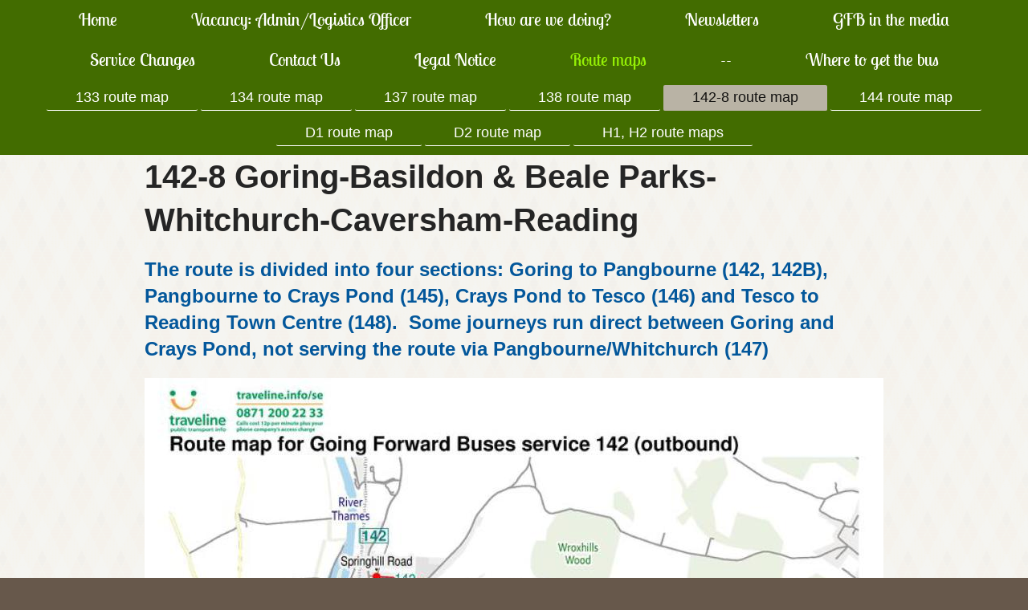

--- FILE ---
content_type: text/html; charset=UTF-8
request_url: https://www.goingforwardbuses.com/route-maps/142-8-route-map/
body_size: 6278
content:
<!DOCTYPE html>
<html lang="en"  ><head prefix="og: http://ogp.me/ns# fb: http://ogp.me/ns/fb# business: http://ogp.me/ns/business#">
    <meta http-equiv="Content-Type" content="text/html; charset=utf-8"/>
    <meta name="generator" content="IONOS MyWebsite"/>
        
    <link rel="dns-prefetch" href="//cdn.website-start.de/"/>
    <link rel="dns-prefetch" href="//126.mod.mywebsite-editor.com"/>
    <link rel="dns-prefetch" href="https://126.sb.mywebsite-editor.com/"/>
    <link rel="shortcut icon" href="//cdn.website-start.de/favicon.ico"/>
        <title>Going Forward Buses CIC - 142-8 route map</title>
    <style type="text/css">@media screen and (max-device-width: 1024px) {.diyw a.switchViewWeb {display: inline !important;}}</style>
    <style type="text/css">@media screen and (min-device-width: 1024px) {
            .mediumScreenDisabled { display:block }
            .smallScreenDisabled { display:block }
        }
        @media screen and (max-device-width: 1024px) { .mediumScreenDisabled { display:none } }
        @media screen and (max-device-width: 568px) { .smallScreenDisabled { display:none } }
                @media screen and (min-width: 1024px) {
            .mobilepreview .mediumScreenDisabled { display:block }
            .mobilepreview .smallScreenDisabled { display:block }
        }
        @media screen and (max-width: 1024px) { .mobilepreview .mediumScreenDisabled { display:none } }
        @media screen and (max-width: 568px) { .mobilepreview .smallScreenDisabled { display:none } }</style>
    <meta name="viewport" content="width=device-width, initial-scale=1, maximum-scale=1, minimal-ui"/>

<meta name="format-detection" content="telephone=no"/>
        <meta name="keywords" content="transport, car, delivery"/>
            <meta name="description" content="New page"/>
            <meta name="robots" content="index,follow"/>
        <link href="//cdn.website-start.de/templates/2134/style.css?1763478093678" rel="stylesheet" type="text/css"/>
    <link href="https://www.goingforwardbuses.com/s/style/theming.css?1692118581" rel="stylesheet" type="text/css"/>
    <link href="//cdn.website-start.de/app/cdn/min/group/web.css?1763478093678" rel="stylesheet" type="text/css"/>
<link href="//cdn.website-start.de/app/cdn/min/moduleserver/css/en_GB/common,shoppingbasket?1763478093678" rel="stylesheet" type="text/css"/>
    <link href="//cdn.website-start.de/app/cdn/min/group/mobilenavigation.css?1763478093678" rel="stylesheet" type="text/css"/>
    <link href="https://126.sb.mywebsite-editor.com/app/logstate2-css.php?site=998196000&amp;t=1769103157" rel="stylesheet" type="text/css"/>

<script type="text/javascript">
    /* <![CDATA[ */
var stagingMode = '';
    /* ]]> */
</script>
<script src="https://126.sb.mywebsite-editor.com/app/logstate-js.php?site=998196000&amp;t=1769103157"></script>

    <link href="//cdn.website-start.de/templates/2134/print.css?1763478093678" rel="stylesheet" media="print" type="text/css"/>
    <script type="text/javascript">
    /* <![CDATA[ */
    var systemurl = 'https://126.sb.mywebsite-editor.com/';
    var webPath = '/';
    var proxyName = '';
    var webServerName = 'www.goingforwardbuses.com';
    var sslServerUrl = 'https://www.goingforwardbuses.com';
    var nonSslServerUrl = 'http://www.goingforwardbuses.com';
    var webserverProtocol = 'http://';
    var nghScriptsUrlPrefix = '//126.mod.mywebsite-editor.com';
    var sessionNamespace = 'DIY_SB';
    var jimdoData = {
        cdnUrl:  '//cdn.website-start.de/',
        messages: {
            lightBox: {
    image : 'Image',
    of: 'of'
}

        },
        isTrial: 0,
        pageId: 296159    };
    var script_basisID = "998196000";

    diy = window.diy || {};
    diy.web = diy.web || {};

        diy.web.jsBaseUrl = "//cdn.website-start.de/s/build/";

    diy.context = diy.context || {};
    diy.context.type = diy.context.type || 'web';
    /* ]]> */
</script>

<script type="text/javascript" src="//cdn.website-start.de/app/cdn/min/group/web.js?1763478093678" crossorigin="anonymous"></script><script type="text/javascript" src="//cdn.website-start.de/s/build/web.bundle.js?1763478093678" crossorigin="anonymous"></script><script type="text/javascript" src="//cdn.website-start.de/app/cdn/min/group/mobilenavigation.js?1763478093678" crossorigin="anonymous"></script><script src="//cdn.website-start.de/app/cdn/min/moduleserver/js/en_GB/common,shoppingbasket?1763478093678"></script>
<script type="text/javascript" src="https://cdn.website-start.de/proxy/apps/static/resource/dependencies/"></script><script type="text/javascript">
                    if (typeof require !== 'undefined') {
                        require.config({
                            waitSeconds : 10,
                            baseUrl : 'https://cdn.website-start.de/proxy/apps/static/js/'
                        });
                    }
                </script><script type="text/javascript" src="//cdn.website-start.de/app/cdn/min/group/pfcsupport.js?1763478093678" crossorigin="anonymous"></script>    <meta property="og:type" content="business.business"/>
    <meta property="og:url" content="https://www.goingforwardbuses.com/route-maps/142-8-route-map/"/>
    <meta property="og:title" content="Going Forward Buses CIC - 142-8 route map"/>
            <meta property="og:description" content="New page"/>
                <meta property="og:image" content="https://www.goingforwardbuses.com/s/img/emotionheader.gif"/>
        <meta property="business:contact_data:country_name" content="United Kingdom"/>
    
    <meta property="business:contact_data:locality" content="Reading"/>
    
    <meta property="business:contact_data:email" content="goingforwardbus@yahoo.com"/>
    <meta property="business:contact_data:postal_code" content="RG8 0EA"/>
    <meta property="business:contact_data:phone_number" content=" 7484605888"/>
    
    
</head>


<body class="body diyBgActive  cc-pagemode-default diyfeNoSidebar diy-layout-fullWidth diy-market-en_GB" data-pageid="296159" id="page-296159">
    
    <div class="diyw">
        <div class="diyweb">
<div class="diywebGutter">
<div class="diywebHeader diyfeCA diyfeCA2">

<div class="diywebHeader-item diywebMobileNavigation">

<nav id="diyfeMobileNav" class="diyfeCA diyfeCA2" role="navigation">
    <a title="Expand/collapse navigation">Expand/collapse navigation</a>
    <ul class="mainNav1"><li class=" hasSubNavigation"><a data-page-id="224388" href="https://www.goingforwardbuses.com/" class=" level_1"><span>Home</span></a><span class="diyfeDropDownSubOpener">&nbsp;</span><div class="diyfeDropDownSubList diyfeCA diyfeCA3"><ul class="mainNav2"><li class=" hasSubNavigation"><a data-page-id="394593" href="https://www.goingforwardbuses.com/home/emergency-one-bus-service/" class=" level_2"><span>Emergency one bus service</span></a></li><li class=" hasSubNavigation"><a data-page-id="224993" href="https://www.goingforwardbuses.com/home/goring-wallingford-the-134/" class=" level_2"><span>Goring - Wallingford (The 134)</span></a></li><li class=" hasSubNavigation"><a data-page-id="248721" href="https://www.goingforwardbuses.com/home/moulsford-the-133/" class=" level_2"><span>Moulsford (The 133)</span></a></li><li class=" hasSubNavigation"><a data-page-id="313962" href="https://www.goingforwardbuses.com/home/watlington-the-137/" class=" level_2"><span>Watlington (The 137)</span></a></li><li class=" hasSubNavigation"><a data-page-id="389667" href="https://www.goingforwardbuses.com/home/dorchester-village-the-138/" class=" level_2"><span>Dorchester Village (The 138)</span></a></li><li class=" hasSubNavigation"><a data-page-id="313839" href="https://www.goingforwardbuses.com/home/berinsfield-the-138/" class=" level_2"><span>Berinsfield (The 138)</span></a></li><li class=" hasSubNavigation"><a data-page-id="398636" href="https://www.goingforwardbuses.com/home/home-park-the-138/" class=" level_2"><span>Home Park (The 138)</span></a></li><li class=" hasSubNavigation"><a data-page-id="373058" href="https://www.goingforwardbuses.com/home/long-wittenham-didcot-the-d1/" class=" level_2"><span>Long Wittenham/Didcot (The D1)</span></a></li><li class=" hasSubNavigation"><a data-page-id="292715" href="https://www.goingforwardbuses.com/home/goring-reading-the-parks-route-the-145-8/" class=" level_2"><span>Goring - Reading: The Parks Route (The 145-8)</span></a></li><li class=" hasSubNavigation"><a data-page-id="373059" href="https://www.goingforwardbuses.com/home/henley-the-147-h1-h2/" class=" level_2"><span>Henley (The 147/H1/H2)</span></a></li><li class=" hasSubNavigation"><a data-page-id="373094" href="https://www.goingforwardbuses.com/home/fares/" class=" level_2"><span>Fares</span></a></li><li class=" hasSubNavigation"><a data-page-id="367319" href="https://www.goingforwardbuses.com/home/list-of-places-served/" class=" level_2"><span>List of places served</span></a></li><li class=" hasSubNavigation"><a data-page-id="353420" href="https://www.goingforwardbuses.com/home/driver-terry-s-page/" class=" level_2"><span>Driver Terry's page</span></a></li><li class=" hasSubNavigation"><a data-page-id="248740" href="https://www.goingforwardbuses.com/home/special-offers-on-the-bus/" class=" level_2"><span>Special Offers on the bus</span></a></li><li class=" hasSubNavigation"><a data-page-id="280914" href="https://www.goingforwardbuses.com/home/pay-one-way/" class=" level_2"><span>Pay One Way</span></a></li><li class=" hasSubNavigation"><a data-page-id="284585" href="https://www.goingforwardbuses.com/home/concessionary-passes/" class=" level_2"><span>Concessionary Passes</span></a></li><li class=" hasSubNavigation"><a data-page-id="273392" href="https://www.goingforwardbuses.com/home/wallingford-school-service/" class=" level_2"><span>Wallingford School service</span></a></li><li class=" hasSubNavigation"><a data-page-id="254832" href="https://www.goingforwardbuses.com/home/our-local-deals/" class=" level_2"><span>Our local deals</span></a></li><li class=" hasSubNavigation"><a data-page-id="268195" href="https://www.goingforwardbuses.com/home/take-the-bus-for-a-walk/" class=" level_2"><span>Take the bus for a walk</span></a></li><li class=" hasSubNavigation"><a data-page-id="287932" href="https://www.goingforwardbuses.com/home/salters-steamers/" class=" level_2"><span>Salters Steamers</span></a></li><li class=" hasSubNavigation"><a data-page-id="287938" href="https://www.goingforwardbuses.com/home/beale-wildlife-park/" class=" level_2"><span>Beale Wildlife Park</span></a></li><li class=" hasSubNavigation"><a data-page-id="314338" href="https://www.goingforwardbuses.com/home/basildon-park/" class=" level_2"><span>Basildon Park</span></a></li><li class=" hasSubNavigation"><a data-page-id="375934" href="https://www.goingforwardbuses.com/home/pendon-museum/" class=" level_2"><span>Pendon Museum</span></a></li><li class=" hasSubNavigation"><a data-page-id="282892" href="https://www.goingforwardbuses.com/home/chiltern-society-maps/" class=" level_2"><span>Chiltern Society Maps</span></a></li><li class=" hasSubNavigation"><a data-page-id="383089" href="https://www.goingforwardbuses.com/home/forward-to-the-future/" class=" level_2"><span>Forward to the Future?</span></a></li><li class=" hasSubNavigation"><a data-page-id="257552" href="https://www.goingforwardbuses.com/home/vacancies/" class=" level_2"><span>Vacancies</span></a></li><li class=" hasSubNavigation"><a data-page-id="250250" href="https://www.goingforwardbuses.com/home/supporting-us/" class=" level_2"><span>Supporting us</span></a></li><li class=" hasSubNavigation"><a data-page-id="225003" href="https://www.goingforwardbuses.com/home/along-the-route/" class=" level_2"><span>Along the route</span></a></li><li class=" hasSubNavigation"><a data-page-id="224578" href="https://www.goingforwardbuses.com/home/going-further/" class=" level_2"><span>Going Further</span></a></li><li class=" hasSubNavigation"><a data-page-id="308926" href="https://www.goingforwardbuses.com/home/private-hire/" class=" level_2"><span>Private Hire</span></a></li><li class=" hasSubNavigation"><a data-page-id="245735" href="https://www.goingforwardbuses.com/home/big-thankyou/" class=" level_2"><span>Big Thankyou!</span></a></li><li class=" hasSubNavigation"><a data-page-id="225023" href="https://www.goingforwardbuses.com/home/latest-news/" class=" level_2"><span>Latest News</span></a></li><li class=" hasSubNavigation"><a data-page-id="329186" href="https://www.goingforwardbuses.com/home/our-fleet/" class=" level_2"><span>Our fleet</span></a></li><li class=" hasSubNavigation"><a data-page-id="230853" href="https://www.goingforwardbuses.com/home/what-is-a-cic/" class=" level_2"><span>What is a CIC?</span></a></li></ul></div></li><li class=" hasSubNavigation"><a data-page-id="401182" href="https://www.goingforwardbuses.com/vacancy-admin-logistics-officer/" class=" level_1"><span>Vacancy: Admin/Logistics Officer</span></a></li><li class=" hasSubNavigation"><a data-page-id="270079" href="https://www.goingforwardbuses.com/how-are-we-doing/" class=" level_1"><span>How are we doing?</span></a></li><li class=" hasSubNavigation"><a data-page-id="256610" href="https://www.goingforwardbuses.com/newsletters/" class=" level_1"><span>Newsletters</span></a><span class="diyfeDropDownSubOpener">&nbsp;</span><div class="diyfeDropDownSubList diyfeCA diyfeCA3"><ul class="mainNav2"><li class=" hasSubNavigation"><a data-page-id="256632" href="https://www.goingforwardbuses.com/newsletters/january-2017/" class=" level_2"><span>January 2017</span></a></li><li class=" hasSubNavigation"><a data-page-id="256641" href="https://www.goingforwardbuses.com/newsletters/early-february-2017/" class=" level_2"><span>Early February 2017</span></a></li><li class=" hasSubNavigation"><a data-page-id="273795" href="https://www.goingforwardbuses.com/newsletters/late-february-2017/" class=" level_2"><span>Late February 2017</span></a></li><li class=" hasSubNavigation"><a data-page-id="294055" href="https://www.goingforwardbuses.com/newsletters/april-2017/" class=" level_2"><span>April 2017</span></a></li><li class=" hasSubNavigation"><a data-page-id="319472" href="https://www.goingforwardbuses.com/newsletters/june-2017/" class=" level_2"><span>June 2017</span></a></li><li class=" hasSubNavigation"><a data-page-id="319457" href="https://www.goingforwardbuses.com/newsletters/august-2017/" class=" level_2"><span>August 2017</span></a></li><li class=" hasSubNavigation"><a data-page-id="339787" href="https://www.goingforwardbuses.com/newsletters/october-2017/" class=" level_2"><span>October 2017</span></a></li><li class=" hasSubNavigation"><a data-page-id="379541" href="https://www.goingforwardbuses.com/newsletters/april-2018/" class=" level_2"><span>April 2018</span></a></li><li class=" hasSubNavigation"><a data-page-id="379540" href="https://www.goingforwardbuses.com/newsletters/december-2018/" class=" level_2"><span>December 2018</span></a></li><li class=" hasSubNavigation"><a data-page-id="375824" href="https://www.goingforwardbuses.com/newsletters/april-2019/" class=" level_2"><span>April 2019</span></a></li><li class=" hasSubNavigation"><a data-page-id="375808" href="https://www.goingforwardbuses.com/newsletters/july-2019/" class=" level_2"><span>July 2019</span></a></li><li class=" hasSubNavigation"><a data-page-id="379538" href="https://www.goingforwardbuses.com/newsletters/september-2019/" class=" level_2"><span>September 2019</span></a></li><li class=" hasSubNavigation"><a data-page-id="379539" href="https://www.goingforwardbuses.com/newsletters/december-2019/" class=" level_2"><span>December 2019</span></a></li><li class=" hasSubNavigation"><a data-page-id="384979" href="https://www.goingforwardbuses.com/newsletters/june-july-2020/" class=" level_2"><span>June/July 2020</span></a></li><li class=" hasSubNavigation"><a data-page-id="386470" href="https://www.goingforwardbuses.com/newsletters/august-2020/" class=" level_2"><span>August 2020</span></a></li><li class=" hasSubNavigation"><a data-page-id="386469" href="https://www.goingforwardbuses.com/newsletters/september-2020/" class=" level_2"><span>September 2020</span></a></li><li class=" hasSubNavigation"><a data-page-id="386468" href="https://www.goingforwardbuses.com/newsletters/october-2020/" class=" level_2"><span>October 2020</span></a></li><li class=" hasSubNavigation"><a data-page-id="395862" href="https://www.goingforwardbuses.com/newsletters/april-2022/" class=" level_2"><span>April 2022</span></a></li><li class=" hasSubNavigation"><a data-page-id="395946" href="https://www.goingforwardbuses.com/newsletters/november-2022/" class=" level_2"><span>November 2022</span></a></li></ul></div></li><li class=" hasSubNavigation"><a data-page-id="282691" href="https://www.goingforwardbuses.com/gfb-in-the-media/" class=" level_1"><span>GFB in the media</span></a><span class="diyfeDropDownSubOpener">&nbsp;</span><div class="diyfeDropDownSubList diyfeCA diyfeCA3"><ul class="mainNav2"><li class=" hasSubNavigation"><a data-page-id="286015" href="https://www.goingforwardbuses.com/gfb-in-the-media/goring-gap-news/" class=" level_2"><span>Goring Gap News</span></a></li><li class=" hasSubNavigation"><a data-page-id="282693" href="https://www.goingforwardbuses.com/gfb-in-the-media/henley-standard/" class=" level_2"><span>Henley Standard</span></a></li><li class=" hasSubNavigation"><a data-page-id="282692" href="https://www.goingforwardbuses.com/gfb-in-the-media/buses-magazine/" class=" level_2"><span>Buses magazine</span></a></li><li class=" hasSubNavigation"><a data-page-id="354274" href="https://www.goingforwardbuses.com/gfb-in-the-media/round-about/" class=" level_2"><span>Round &amp; About</span></a></li></ul></div></li><li class=" hasSubNavigation"><a data-page-id="225028" href="https://www.goingforwardbuses.com/service-changes/" class=" level_1"><span>Service Changes</span></a></li><li class=" hasSubNavigation"><a data-page-id="224389" href="https://www.goingforwardbuses.com/contact-us/" class=" level_1"><span>Contact Us</span></a></li><li class=" hasSubNavigation"><a data-page-id="224390" href="https://www.goingforwardbuses.com/legal-notice/" class=" level_1"><span>Legal Notice</span></a></li><li class="parent hasSubNavigation"><a data-page-id="296156" href="https://www.goingforwardbuses.com/route-maps/" class="parent level_1"><span>Route maps</span></a><span class="diyfeDropDownSubOpener">&nbsp;</span><div class="diyfeDropDownSubList diyfeCA diyfeCA3"><ul class="mainNav2"><li class=" hasSubNavigation"><a data-page-id="296157" href="https://www.goingforwardbuses.com/route-maps/133-route-map/" class=" level_2"><span>133 route map</span></a></li><li class=" hasSubNavigation"><a data-page-id="296158" href="https://www.goingforwardbuses.com/route-maps/134-route-map/" class=" level_2"><span>134 route map</span></a></li><li class=" hasSubNavigation"><a data-page-id="318367" href="https://www.goingforwardbuses.com/route-maps/137-route-map/" class=" level_2"><span>137 route map</span></a></li><li class=" hasSubNavigation"><a data-page-id="318366" href="https://www.goingforwardbuses.com/route-maps/138-route-map/" class=" level_2"><span>138 route map</span></a></li><li class="current hasSubNavigation"><a data-page-id="296159" href="https://www.goingforwardbuses.com/route-maps/142-8-route-map/" class="current level_2"><span>142-8 route map</span></a></li><li class=" hasSubNavigation"><a data-page-id="318368" href="https://www.goingforwardbuses.com/route-maps/144-route-map/" class=" level_2"><span>144 route map</span></a></li><li class=" hasSubNavigation"><a data-page-id="373582" href="https://www.goingforwardbuses.com/route-maps/d1-route-map/" class=" level_2"><span>D1 route map</span></a></li><li class=" hasSubNavigation"><a data-page-id="373583" href="https://www.goingforwardbuses.com/route-maps/d2-route-map/" class=" level_2"><span>D2 route map</span></a></li><li class=" hasSubNavigation"><a data-page-id="373584" href="https://www.goingforwardbuses.com/route-maps/h1-h2-route-maps/" class=" level_2"><span>H1, H2 route maps</span></a></li></ul></div></li><li class=" hasSubNavigation"><a data-page-id="398897" href="https://www.goingforwardbuses.com/-/" class=" level_1"><span>--</span></a></li><li class=" hasSubNavigation"><a data-page-id="224391" href="https://www.goingforwardbuses.com/where-to-get-the-bus/" class=" level_1"><span>Where to get the bus</span></a></li></ul></nav>
</div>
<div class="diywebHeader-item diywebLogoArea">

    <style type="text/css" media="all">
        /* <![CDATA[ */
                .diyw #website-logo {
            text-align: center !important;
                    }
        
                /* ]]> */
    </style>

    <div id="website-logo">
    
            </div>


</div>

<div class="diywebHeader-item diywebDesktopNavigation">
<div class="diywebMainNavigation">
<div class="webnavigation"><ul id="mainNav1" class="mainNav1"><li class="navTopItemGroup_1"><a data-page-id="224388" href="https://www.goingforwardbuses.com/" class="level_1"><span>Home</span></a></li><li class="navTopItemGroup_2"><a data-page-id="401182" href="https://www.goingforwardbuses.com/vacancy-admin-logistics-officer/" class="level_1"><span>Vacancy: Admin/Logistics Officer</span></a></li><li class="navTopItemGroup_3"><a data-page-id="270079" href="https://www.goingforwardbuses.com/how-are-we-doing/" class="level_1"><span>How are we doing?</span></a></li><li class="navTopItemGroup_4"><a data-page-id="256610" href="https://www.goingforwardbuses.com/newsletters/" class="level_1"><span>Newsletters</span></a></li><li class="navTopItemGroup_5"><a data-page-id="282691" href="https://www.goingforwardbuses.com/gfb-in-the-media/" class="level_1"><span>GFB in the media</span></a></li><li class="navTopItemGroup_6"><a data-page-id="225028" href="https://www.goingforwardbuses.com/service-changes/" class="level_1"><span>Service Changes</span></a></li><li class="navTopItemGroup_7"><a data-page-id="224389" href="https://www.goingforwardbuses.com/contact-us/" class="level_1"><span>Contact Us</span></a></li><li class="navTopItemGroup_8"><a data-page-id="224390" href="https://www.goingforwardbuses.com/legal-notice/" class="level_1"><span>Legal Notice</span></a></li><li class="navTopItemGroup_9"><a data-page-id="296156" href="https://www.goingforwardbuses.com/route-maps/" class="parent level_1"><span>Route maps</span></a></li><li class="navTopItemGroup_10"><a data-page-id="398897" href="https://www.goingforwardbuses.com/-/" class="level_1"><span>--</span></a></li><li class="navTopItemGroup_11"><a data-page-id="224391" href="https://www.goingforwardbuses.com/where-to-get-the-bus/" class="level_1"><span>Where to get the bus</span></a></li></ul></div>
<div class="webnavigation"><ul id="mainNav2" class="mainNav2"><li class="navTopItemGroup_0"><a data-page-id="296157" href="https://www.goingforwardbuses.com/route-maps/133-route-map/" class="level_2"><span>133 route map</span></a></li><li class="navTopItemGroup_0"><a data-page-id="296158" href="https://www.goingforwardbuses.com/route-maps/134-route-map/" class="level_2"><span>134 route map</span></a></li><li class="navTopItemGroup_0"><a data-page-id="318367" href="https://www.goingforwardbuses.com/route-maps/137-route-map/" class="level_2"><span>137 route map</span></a></li><li class="navTopItemGroup_0"><a data-page-id="318366" href="https://www.goingforwardbuses.com/route-maps/138-route-map/" class="level_2"><span>138 route map</span></a></li><li class="navTopItemGroup_0"><a data-page-id="296159" href="https://www.goingforwardbuses.com/route-maps/142-8-route-map/" class="current level_2"><span>142-8 route map</span></a></li><li class="navTopItemGroup_0"><a data-page-id="318368" href="https://www.goingforwardbuses.com/route-maps/144-route-map/" class="level_2"><span>144 route map</span></a></li><li class="navTopItemGroup_0"><a data-page-id="373582" href="https://www.goingforwardbuses.com/route-maps/d1-route-map/" class="level_2"><span>D1 route map</span></a></li><li class="navTopItemGroup_0"><a data-page-id="373583" href="https://www.goingforwardbuses.com/route-maps/d2-route-map/" class="level_2"><span>D2 route map</span></a></li><li class="navTopItemGroup_0"><a data-page-id="373584" href="https://www.goingforwardbuses.com/route-maps/h1-h2-route-maps/" class="level_2"><span>H1, H2 route maps</span></a></li></ul></div>
<div class="webnavigation"></div>
</div>
</div>
</div>
</div>

<div class="diywebContent">
<div class="diywebGutter">
<div class="diywebMain">
<div class="diyfeCA diyfeCA1">

        <div id="content_area">
        	<div id="content_start"></div>
        	
        
        <div id="matrix_726307" class="sortable-matrix" data-matrixId="726307"><div class="n module-type-header diyfeLiveArea "> <h1><span class="diyfeDecoration">142-8 Goring-Basildon &amp; Beale Parks-Whitchurch-Caversham-Reading</span></h1> </div><div class="n module-type-text diyfeLiveArea "> <p> </p>
<p><span style="color:#03579B;"><span style="font-size:24px;"><strong>The route is divided into four sections: Goring to Pangbourne (142, 142B), Pangbourne to Crays Pond (145), Crays Pond to Tesco
(146) and Tesco to Reading Town Centre (148).  Some journeys run direct between Goring and Crays Pond, not serving the route via Pangbourne/Whitchurch (147)</strong></span></span></p>
<p> </p> </div><div class="n module-type-imageSubtitle diyfeLiveArea "> <div class="clearover imageSubtitle imageFitWidth" id="imageSubtitle-7423495">
    <div class="align-container align-left" style="max-width: 920px">
        <a class="imagewrapper" href="https://www.goingforwardbuses.com/s/cc_images/teaserbox_6413536.jpg?t=1547845077" rel="lightbox[7423495]">
            <img id="image_6413536" src="https://www.goingforwardbuses.com/s/cc_images/cache_6413536.jpg?t=1547845077" alt="" style="max-width: 920px; height:auto"/>
        </a>

        
    </div>

</div>

<script type="text/javascript">
//<![CDATA[
jQuery(function($) {
    var $target = $('#imageSubtitle-7423495');

    if ($.fn.swipebox && Modernizr.touch) {
        $target
            .find('a[rel*="lightbox"]')
            .addClass('swipebox')
            .swipebox();
    } else {
        $target.tinyLightbox({
            item: 'a[rel*="lightbox"]',
            cycle: false,
            hideNavigation: true
        });
    }
});
//]]>
</script>
 </div><div class="n module-type-imageSubtitle diyfeLiveArea "> <div class="clearover imageSubtitle imageFitWidth" id="imageSubtitle-7423547">
    <div class="align-container align-left" style="max-width: 920px">
        <a class="imagewrapper" href="https://www.goingforwardbuses.com/s/cc_images/teaserbox_6413670.jpg?t=1547845140" rel="lightbox[7423547]">
            <img id="image_6413670" src="https://www.goingforwardbuses.com/s/cc_images/cache_6413670.jpg?t=1547845140" alt="" style="max-width: 920px; height:auto"/>
        </a>

        
    </div>

</div>

<script type="text/javascript">
//<![CDATA[
jQuery(function($) {
    var $target = $('#imageSubtitle-7423547');

    if ($.fn.swipebox && Modernizr.touch) {
        $target
            .find('a[rel*="lightbox"]')
            .addClass('swipebox')
            .swipebox();
    } else {
        $target.tinyLightbox({
            item: 'a[rel*="lightbox"]',
            cycle: false,
            hideNavigation: true
        });
    }
});
//]]>
</script>
 </div><div class="n module-type-imageSubtitle diyfeLiveArea "> <div class="clearover imageSubtitle imageFitWidth" id="imageSubtitle-11172112">
    <div class="align-container align-left" style="max-width: 920px">
        <a class="imagewrapper" href="https://www.goingforwardbuses.com/s/cc_images/teaserbox_12358514.jpg?t=1547845441" rel="lightbox[11172112]">
            <img id="image_12358514" src="https://www.goingforwardbuses.com/s/cc_images/cache_12358514.jpg?t=1547845441" alt="" style="max-width: 920px; height:auto"/>
        </a>

        
    </div>

</div>

<script type="text/javascript">
//<![CDATA[
jQuery(function($) {
    var $target = $('#imageSubtitle-11172112');

    if ($.fn.swipebox && Modernizr.touch) {
        $target
            .find('a[rel*="lightbox"]')
            .addClass('swipebox')
            .swipebox();
    } else {
        $target.tinyLightbox({
            item: 'a[rel*="lightbox"]',
            cycle: false,
            hideNavigation: true
        });
    }
});
//]]>
</script>
 </div><div class="n module-type-imageSubtitle diyfeLiveArea "> <div class="clearover imageSubtitle imageFitWidth" id="imageSubtitle-11172114">
    <div class="align-container align-left" style="max-width: 920px">
        <a class="imagewrapper" href="https://www.goingforwardbuses.com/s/cc_images/teaserbox_12358515.jpg?t=1547845472" rel="lightbox[11172114]">
            <img id="image_12358515" src="https://www.goingforwardbuses.com/s/cc_images/cache_12358515.jpg?t=1547845472" alt="" style="max-width: 920px; height:auto"/>
        </a>

        
    </div>

</div>

<script type="text/javascript">
//<![CDATA[
jQuery(function($) {
    var $target = $('#imageSubtitle-11172114');

    if ($.fn.swipebox && Modernizr.touch) {
        $target
            .find('a[rel*="lightbox"]')
            .addClass('swipebox')
            .swipebox();
    } else {
        $target.tinyLightbox({
            item: 'a[rel*="lightbox"]',
            cycle: false,
            hideNavigation: true
        });
    }
});
//]]>
</script>
 </div><div class="n module-type-imageSubtitle diyfeLiveArea "> <div class="clearover imageSubtitle imageFitWidth" id="imageSubtitle-11172115">
    <div class="align-container align-left" style="max-width: 920px">
        <a class="imagewrapper" href="https://www.goingforwardbuses.com/s/cc_images/teaserbox_12358516.jpg?t=1547845504" rel="lightbox[11172115]">
            <img id="image_12358516" src="https://www.goingforwardbuses.com/s/cc_images/cache_12358516.jpg?t=1547845504" alt="" style="max-width: 920px; height:auto"/>
        </a>

        
    </div>

</div>

<script type="text/javascript">
//<![CDATA[
jQuery(function($) {
    var $target = $('#imageSubtitle-11172115');

    if ($.fn.swipebox && Modernizr.touch) {
        $target
            .find('a[rel*="lightbox"]')
            .addClass('swipebox')
            .swipebox();
    } else {
        $target.tinyLightbox({
            item: 'a[rel*="lightbox"]',
            cycle: false,
            hideNavigation: true
        });
    }
});
//]]>
</script>
 </div><div class="n module-type-text diyfeLiveArea "> <p style="text-align: center;"><span style="font-size:20px;"><span style="color:#000000;"><strong>Route map for Going Forward Buses service 149  Reading Town Centre to Royal Berks Hospital, and
Brunel Retail Park Morrisons</strong></span></span></p> </div><div class="n module-type-imageSubtitle diyfeLiveArea "> <div class="clearover imageSubtitle imageFitWidth" id="imageSubtitle-11513140">
    <div class="align-container align-left" style="max-width: 920px">
        <a class="imagewrapper" href="https://www.goingforwardbuses.com/s/cc_images/teaserbox_12938006.jpg?t=1557091907" rel="lightbox[11513140]">
            <img id="image_12938006" src="https://www.goingforwardbuses.com/s/cc_images/cache_12938006.jpg?t=1557091907" alt="" style="max-width: 920px; height:auto"/>
        </a>

        
    </div>

</div>

<script type="text/javascript">
//<![CDATA[
jQuery(function($) {
    var $target = $('#imageSubtitle-11513140');

    if ($.fn.swipebox && Modernizr.touch) {
        $target
            .find('a[rel*="lightbox"]')
            .addClass('swipebox')
            .swipebox();
    } else {
        $target.tinyLightbox({
            item: 'a[rel*="lightbox"]',
            cycle: false,
            hideNavigation: true
        });
    }
});
//]]>
</script>
 </div><div class="n module-type-text diyfeLiveArea "> <p> </p>
<p><span style="color:#B71C1C;"><span style="font-size:28px;"><strong>Caversham</strong></span></span></p> </div><div class="n module-type-text diyfeLiveArea "> <p> </p>
<p><span style="color:#03579B;"><strong><span style="font-size:24px;">142 route in Caversham, highlighted in yellow.  All buses follow this route.  You can board or alight at any bus stop,
or any safe point, but please let the driver know in plenty of time or give a clear hand signal if you wish to board the bus</span></strong></span></p>
<p> </p> </div><div class="n module-type-imageSubtitle diyfeLiveArea "> <div class="clearover imageSubtitle imageFitWidth" id="imageSubtitle-9034764">
    <div class="align-container align-left" style="max-width: 920px">
        <a class="imagewrapper" href="https://www.goingforwardbuses.com/s/cc_images/teaserbox_8630771.jpg?t=1507623849" rel="lightbox[9034764]">
            <img id="image_8630771" src="https://www.goingforwardbuses.com/s/cc_images/cache_8630771.jpg?t=1507623849" alt="" style="max-width: 920px; height:auto"/>
        </a>

        
    </div>

</div>

<script type="text/javascript">
//<![CDATA[
jQuery(function($) {
    var $target = $('#imageSubtitle-9034764');

    if ($.fn.swipebox && Modernizr.touch) {
        $target
            .find('a[rel*="lightbox"]')
            .addClass('swipebox')
            .swipebox();
    } else {
        $target.tinyLightbox({
            item: 'a[rel*="lightbox"]',
            cycle: false,
            hideNavigation: true
        });
    }
});
//]]>
</script>
 </div><div class="n module-type-text diyfeLiveArea "> <p> </p>
<p><span style="color:#B71C1C;"><span style="font-size:26px;"><strong>Woodcote</strong></span></span></p> </div><div class="n module-type-text diyfeLiveArea "> <p> </p>
<p><span style="font-size:24px;"><strong><span style="color:#03579B;">We're sorry but as from April 8th 2018 due to lack of patronage we're not running any services through Woodcote. 
Thames Travel serves Woodcote hourly (service X39).  </span></strong></span></p>
<p> </p> </div><div class="n module-type-text diyfeLiveArea "> <p><span style="color:#B71C1C;"><span style="font-size: 26px;"><b>Upper Basildon</b></span></span></p> </div><div class="n module-type-text diyfeLiveArea "> <p> </p>
<p><span style="color:#03579B;"><strong><span style="font-size:24px;"><span style="background-color:rgba(244, 244, 244, 0.9);">Sorry, this service has been withdrawn due to lack of patronage. 
Thames Travel's 143 service serves Upper Basildon during the day, Mondays to Saturdays.</span></span></strong></span></p> </div></div>
        
        
        </div>
</div>
</div>
<div class="diywebSecondary diyfeCA diyfeCA3">
<div class="diywebGutter">

</div>

</div>
</div>
</div>


<div class="diywebGutter">
<div class="diywebFooter diyfeCA diyfeCA4">
<div class="diywebGutter">
<div id="contentfooter">
    <div class="leftrow">
                        <a rel="nofollow" href="javascript:window.print();">
                    <img class="inline" height="14" width="18" src="//cdn.website-start.de/s/img/cc/printer.gif" alt=""/>
                    Print                </a> <span class="footer-separator">|</span>
                <a href="https://www.goingforwardbuses.com/sitemap/">Sitemap</a>
                        <br/> © Going Forward Buses CIC
            </div>
    <script type="text/javascript">
        window.diy.ux.Captcha.locales = {
            generateNewCode: 'Generate new code',
            enterCode: 'Please enter the code'
        };
        window.diy.ux.Cap2.locales = {
            generateNewCode: 'Generate new code',
            enterCode: 'Please enter the code'
        };
    </script>
    <div class="rightrow">
                    <span class="loggedout">
                <a rel="nofollow" id="login" href="https://login.1and1-editor.com/998196000/www.goingforwardbuses.com/gb?pageId=296159">
                    Login                </a>
            </span>
                <p><a class="diyw switchViewWeb" href="javascript:switchView('desktop');">Web View</a><a class="diyw switchViewMobile" href="javascript:switchView('mobile');">Mobile View</a></p>
                <span class="loggedin">
            <a rel="nofollow" id="logout" href="https://126.sb.mywebsite-editor.com/app/cms/logout.php">Logout</a> <span class="footer-separator">|</span>
            <a rel="nofollow" id="edit" href="https://126.sb.mywebsite-editor.com/app/998196000/296159/">Edit page</a>
        </span>
    </div>
</div>
            <div id="loginbox" class="hidden">
                <script type="text/javascript">
                    /* <![CDATA[ */
                    function forgotpw_popup() {
                        var url = 'https://password.1and1.co.uk/xml/request/RequestStart';
                        fenster = window.open(url, "fenster1", "width=600,height=400,status=yes,scrollbars=yes,resizable=yes");
                        // IE8 doesn't return the window reference instantly or at all.
                        // It may appear the call failed and fenster is null
                        if (fenster && fenster.focus) {
                            fenster.focus();
                        }
                    }
                    /* ]]> */
                </script>
                                <img class="logo" src="//cdn.website-start.de/s/img/logo.gif" alt="IONOS" title="IONOS"/>

                <div id="loginboxOuter"></div>
            </div>
        

</div>
</div>
</div>
</div>
    </div>

    
    </body>


<!-- rendered at Wed, 21 Jan 2026 06:08:15 +0000 -->
</html>
